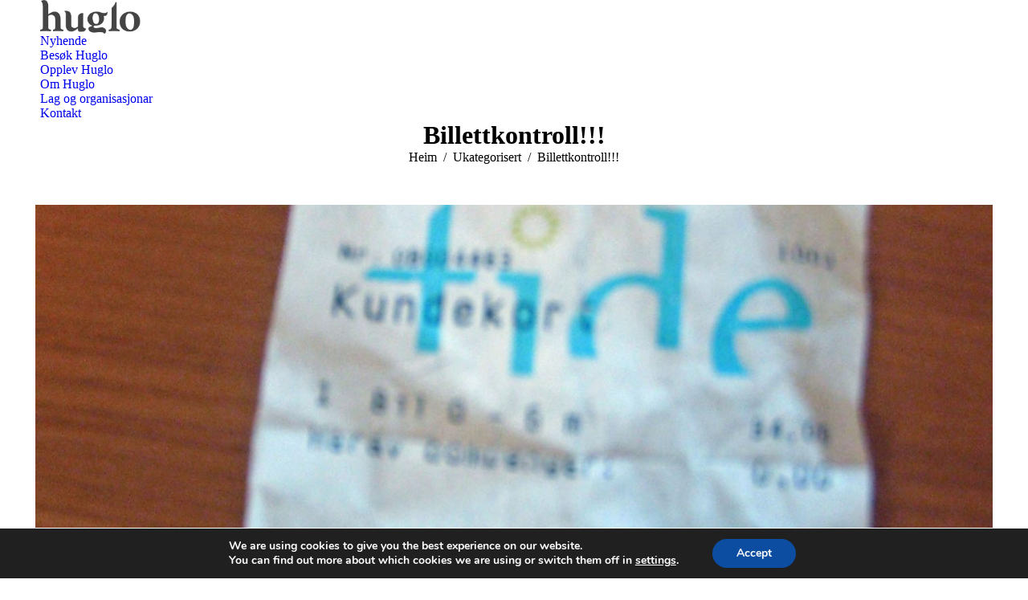

--- FILE ---
content_type: text/css
request_url: https://usercontent.one/wp/huglo.no/wp-content/themes/dt-the7/style.css?ver=14.2.0
body_size: 455
content:
/*
Theme Name: Huglo.no
Theme URI: http://huglo.no/
Author:  SYDVEST AS
Author URI: http://sydvest.no
Description: Huglo-tema, basert på The7 Wordpress-tema.
Version: 14.2.0
License: This WordPress theme is comprised of two parts: (1) The PHP code and integrated HTML are licensed under the GPL license as is WordPress itself.  You will find a copy of the license text in the same directory as this text file. Or you can read it here: https://wordpress.org/about/gpl/ (2) All other parts of the theme including, but not limited to the CSS code, images, and design are licensed according to the license purchased. Read about licensing details here: https://themeforest.net/licenses/regular_extended
License URI: License.txt
Tags: multipurpose, responsive, retina ready, SEO ready, mobile friendly, iOS, material design, clean, minimal, business, corporate, portfolio, creative, photography, one page site, micro site
Text Domain: the7mk2
*/

.wp-caption-text,
.sticky,
.gallery-caption,
.bypostauthor,
.main-page {}

--- FILE ---
content_type: text/javascript
request_url: https://usercontent.one/wp/huglo.no/wp-content/plugins/events-manager/includes/external/flatpickr/l10n/nn.js?ver=7.2.3.1
body_size: 536
content:
(function (global, factory) {
  typeof exports === 'object' && typeof module !== 'undefined' ? factory(exports) :
  typeof define === 'function' && define.amd ? define(['exports'], factory) :
  (global = typeof globalThis !== 'undefined' ? globalThis : global || self, factory(global.nn = {}));
}(this, (function (exports) { 'use strict';

  var fp = typeof window !== "undefined" && window.flatpickr !== undefined
      ? window.flatpickr
      : {
          l10ns: {},
      };
  var NorwegianNynorsk = {
      weekdays: {
          shorthand: ["Sø.", "Må.", "Ty.", "On.", "To.", "Fr.", "La."],
          longhand: [
              "Søndag",
              "Måndag",
              "Tysdag",
              "Onsdag",
              "Torsdag",
              "Fredag",
              "Laurdag",
          ],
      },
      months: {
          shorthand: [
              "Jan",
              "Feb",
              "Mars",
              "Apr",
              "Mai",
              "Juni",
              "Juli",
              "Aug",
              "Sep",
              "Okt",
              "Nov",
              "Des",
          ],
          longhand: [
              "Januar",
              "Februar",
              "Mars",
              "April",
              "Mai",
              "Juni",
              "Juli",
              "August",
              "September",
              "Oktober",
              "November",
              "Desember",
          ],
      },
      firstDayOfWeek: 1,
      rangeSeparator: " til ",
      weekAbbreviation: "Veke",
      scrollTitle: "Scroll for å endre",
      toggleTitle: "Klikk for å veksle",
      time_24hr: true,
      ordinal: function () {
          return ".";
      },
  };
  fp.l10ns.nn = NorwegianNynorsk;
  var nn = fp.l10ns;

  exports.NorwegianNynorsk = NorwegianNynorsk;
  exports.default = nn;

  Object.defineProperty(exports, '__esModule', { value: true });

})));
